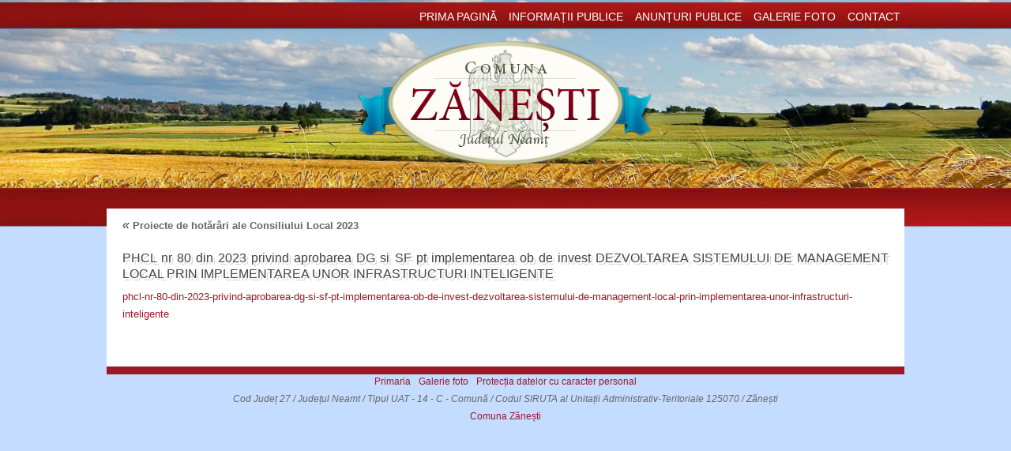

--- FILE ---
content_type: text/html; charset=UTF-8
request_url: https://www.comunazanesti.ro/proiecte-de-hotarari-ale-consiliului-local-2023/attachment/phcl-nr-80-din-2023-privind-aprobarea-dg-si-sf-pt-implementarea-ob-de-invest-dezvoltarea-sistemului-de-management-local-prin-implementarea-unor-infrastructuri-inteligente/
body_size: 13637
content:
<!DOCTYPE html>
<html dir="ltr" lang="ro-RO" prefix="og: https://ogp.me/ns#">
<head>
<meta http-equiv="Content-Type" content="text/html; charset=UTF-8" />
<link rel="profile" href="https://gmpg.org/xfn/11" />
<link rel="pingback" href="https://www.comunazanesti.ro/xmlrpc.php" />
<link rel="shortcut icon" href="https://www.comunazanesti.ro/wp-content/uploads/ZANESTI.png" /><link rel="apple-touch-icon" href="https://www.comunazanesti.ro/wp-content/uploads/ZANESTI.png" /><title>PHCL nr 80 din 2023 privind aprobarea DG si SF pt implementarea ob de invest DEZVOLTAREA SISTEMULUI DE MANAGEMENT LOCAL PRIN IMPLEMENTAREA UNOR INFRASTRUCTURI INTELIGENTE | Comuna Zănești</title>

		<!-- All in One SEO 4.9.3 - aioseo.com -->
	<meta name="robots" content="max-image-preview:large" />
	<meta name="author" content="Alin"/>
	<link rel="canonical" href="https://www.comunazanesti.ro/proiecte-de-hotarari-ale-consiliului-local-2023/attachment/phcl-nr-80-din-2023-privind-aprobarea-dg-si-sf-pt-implementarea-ob-de-invest-dezvoltarea-sistemului-de-management-local-prin-implementarea-unor-infrastructuri-inteligente/" />
	<meta name="generator" content="All in One SEO (AIOSEO) 4.9.3" />
		<meta property="og:locale" content="ro_RO" />
		<meta property="og:site_name" content="Comuna Zănești | Site-ul oficial al UAT Comuna Zănești, judetul Neamț. Include informaţii legate de serviciile către populaţie, ştiri şi informaţii din comuna." />
		<meta property="og:type" content="article" />
		<meta property="og:title" content="PHCL nr 80 din 2023 privind aprobarea DG si SF pt implementarea ob de invest DEZVOLTAREA SISTEMULUI DE MANAGEMENT LOCAL PRIN IMPLEMENTAREA UNOR INFRASTRUCTURI INTELIGENTE | Comuna Zănești" />
		<meta property="og:url" content="https://www.comunazanesti.ro/proiecte-de-hotarari-ale-consiliului-local-2023/attachment/phcl-nr-80-din-2023-privind-aprobarea-dg-si-sf-pt-implementarea-ob-de-invest-dezvoltarea-sistemului-de-management-local-prin-implementarea-unor-infrastructuri-inteligente/" />
		<meta property="article:published_time" content="2023-11-22T20:51:34+00:00" />
		<meta property="article:modified_time" content="2023-11-22T20:51:34+00:00" />
		<meta name="twitter:card" content="summary" />
		<meta name="twitter:title" content="PHCL nr 80 din 2023 privind aprobarea DG si SF pt implementarea ob de invest DEZVOLTAREA SISTEMULUI DE MANAGEMENT LOCAL PRIN IMPLEMENTAREA UNOR INFRASTRUCTURI INTELIGENTE | Comuna Zănești" />
		<script type="application/ld+json" class="aioseo-schema">
			{"@context":"https:\/\/schema.org","@graph":[{"@type":"BreadcrumbList","@id":"https:\/\/www.comunazanesti.ro\/proiecte-de-hotarari-ale-consiliului-local-2023\/attachment\/phcl-nr-80-din-2023-privind-aprobarea-dg-si-sf-pt-implementarea-ob-de-invest-dezvoltarea-sistemului-de-management-local-prin-implementarea-unor-infrastructuri-inteligente\/#breadcrumblist","itemListElement":[{"@type":"ListItem","@id":"https:\/\/www.comunazanesti.ro#listItem","position":1,"name":"Prima pagin\u0103","item":"https:\/\/www.comunazanesti.ro","nextItem":{"@type":"ListItem","@id":"https:\/\/www.comunazanesti.ro\/proiecte-de-hotarari-ale-consiliului-local-2023\/attachment\/phcl-nr-80-din-2023-privind-aprobarea-dg-si-sf-pt-implementarea-ob-de-invest-dezvoltarea-sistemului-de-management-local-prin-implementarea-unor-infrastructuri-inteligente\/#listItem","name":"PHCL nr 80 din 2023 privind aprobarea DG si SF pt implementarea ob de invest DEZVOLTAREA SISTEMULUI DE MANAGEMENT LOCAL PRIN IMPLEMENTAREA UNOR INFRASTRUCTURI INTELIGENTE"}},{"@type":"ListItem","@id":"https:\/\/www.comunazanesti.ro\/proiecte-de-hotarari-ale-consiliului-local-2023\/attachment\/phcl-nr-80-din-2023-privind-aprobarea-dg-si-sf-pt-implementarea-ob-de-invest-dezvoltarea-sistemului-de-management-local-prin-implementarea-unor-infrastructuri-inteligente\/#listItem","position":2,"name":"PHCL nr 80 din 2023 privind aprobarea DG si SF pt implementarea ob de invest DEZVOLTAREA SISTEMULUI DE MANAGEMENT LOCAL PRIN IMPLEMENTAREA UNOR INFRASTRUCTURI INTELIGENTE","previousItem":{"@type":"ListItem","@id":"https:\/\/www.comunazanesti.ro#listItem","name":"Prima pagin\u0103"}}]},{"@type":"ItemPage","@id":"https:\/\/www.comunazanesti.ro\/proiecte-de-hotarari-ale-consiliului-local-2023\/attachment\/phcl-nr-80-din-2023-privind-aprobarea-dg-si-sf-pt-implementarea-ob-de-invest-dezvoltarea-sistemului-de-management-local-prin-implementarea-unor-infrastructuri-inteligente\/#itempage","url":"https:\/\/www.comunazanesti.ro\/proiecte-de-hotarari-ale-consiliului-local-2023\/attachment\/phcl-nr-80-din-2023-privind-aprobarea-dg-si-sf-pt-implementarea-ob-de-invest-dezvoltarea-sistemului-de-management-local-prin-implementarea-unor-infrastructuri-inteligente\/","name":"PHCL nr 80 din 2023 privind aprobarea DG si SF pt implementarea ob de invest DEZVOLTAREA SISTEMULUI DE MANAGEMENT LOCAL PRIN IMPLEMENTAREA UNOR INFRASTRUCTURI INTELIGENTE | Comuna Z\u0103ne\u0219ti","inLanguage":"ro-RO","isPartOf":{"@id":"https:\/\/www.comunazanesti.ro\/#website"},"breadcrumb":{"@id":"https:\/\/www.comunazanesti.ro\/proiecte-de-hotarari-ale-consiliului-local-2023\/attachment\/phcl-nr-80-din-2023-privind-aprobarea-dg-si-sf-pt-implementarea-ob-de-invest-dezvoltarea-sistemului-de-management-local-prin-implementarea-unor-infrastructuri-inteligente\/#breadcrumblist"},"author":{"@id":"https:\/\/www.comunazanesti.ro\/author\/alin\/#author"},"creator":{"@id":"https:\/\/www.comunazanesti.ro\/author\/alin\/#author"},"datePublished":"2023-11-22T22:51:34+02:00","dateModified":"2023-11-22T22:51:34+02:00"},{"@type":"Organization","@id":"https:\/\/www.comunazanesti.ro\/#organization","name":"Comuna Z\u0103ne\u0219ti","description":"Site-ul oficial al UAT Comuna Z\u0103ne\u0219ti, judetul Neam\u021b. Include informa\u0163ii legate de serviciile c\u0103tre popula\u0163ie, \u015ftiri \u015fi informa\u0163ii din comuna.","url":"https:\/\/www.comunazanesti.ro\/"},{"@type":"Person","@id":"https:\/\/www.comunazanesti.ro\/author\/alin\/#author","url":"https:\/\/www.comunazanesti.ro\/author\/alin\/","name":"Alin","image":{"@type":"ImageObject","@id":"https:\/\/www.comunazanesti.ro\/proiecte-de-hotarari-ale-consiliului-local-2023\/attachment\/phcl-nr-80-din-2023-privind-aprobarea-dg-si-sf-pt-implementarea-ob-de-invest-dezvoltarea-sistemului-de-management-local-prin-implementarea-unor-infrastructuri-inteligente\/#authorImage","url":"https:\/\/secure.gravatar.com\/avatar\/9691a20e77131e533ca086e63db5c2be7f60a86f3af0395bd1e54cd6b6076f7d?s=96&d=mm&r=g","width":96,"height":96,"caption":"Alin"}},{"@type":"WebSite","@id":"https:\/\/www.comunazanesti.ro\/#website","url":"https:\/\/www.comunazanesti.ro\/","name":"Comuna Z\u0103ne\u0219ti","description":"Site-ul oficial al UAT Comuna Z\u0103ne\u0219ti, judetul Neam\u021b. Include informa\u0163ii legate de serviciile c\u0103tre popula\u0163ie, \u015ftiri \u015fi informa\u0163ii din comuna.","inLanguage":"ro-RO","publisher":{"@id":"https:\/\/www.comunazanesti.ro\/#organization"}}]}
		</script>
		<!-- All in One SEO -->

<link rel='dns-prefetch' href='//translate.google.com' />
<link rel="alternate" type="application/rss+xml" title="Comuna Zănești &raquo; Flux" href="https://www.comunazanesti.ro/feed/" />
<link rel="alternate" title="oEmbed (JSON)" type="application/json+oembed" href="https://www.comunazanesti.ro/wp-json/oembed/1.0/embed?url=https%3A%2F%2Fwww.comunazanesti.ro%2Fproiecte-de-hotarari-ale-consiliului-local-2023%2Fattachment%2Fphcl-nr-80-din-2023-privind-aprobarea-dg-si-sf-pt-implementarea-ob-de-invest-dezvoltarea-sistemului-de-management-local-prin-implementarea-unor-infrastructuri-inteligente%2F" />
<link rel="alternate" title="oEmbed (XML)" type="text/xml+oembed" href="https://www.comunazanesti.ro/wp-json/oembed/1.0/embed?url=https%3A%2F%2Fwww.comunazanesti.ro%2Fproiecte-de-hotarari-ale-consiliului-local-2023%2Fattachment%2Fphcl-nr-80-din-2023-privind-aprobarea-dg-si-sf-pt-implementarea-ob-de-invest-dezvoltarea-sistemului-de-management-local-prin-implementarea-unor-infrastructuri-inteligente%2F&#038;format=xml" />
<style id='wp-img-auto-sizes-contain-inline-css' type='text/css'>
img:is([sizes=auto i],[sizes^="auto," i]){contain-intrinsic-size:3000px 1500px}
/*# sourceURL=wp-img-auto-sizes-contain-inline-css */
</style>
<style id='wp-emoji-styles-inline-css' type='text/css'>

	img.wp-smiley, img.emoji {
		display: inline !important;
		border: none !important;
		box-shadow: none !important;
		height: 1em !important;
		width: 1em !important;
		margin: 0 0.07em !important;
		vertical-align: -0.1em !important;
		background: none !important;
		padding: 0 !important;
	}
/*# sourceURL=wp-emoji-styles-inline-css */
</style>
<style id='wp-block-library-inline-css' type='text/css'>
:root{--wp-block-synced-color:#7a00df;--wp-block-synced-color--rgb:122,0,223;--wp-bound-block-color:var(--wp-block-synced-color);--wp-editor-canvas-background:#ddd;--wp-admin-theme-color:#007cba;--wp-admin-theme-color--rgb:0,124,186;--wp-admin-theme-color-darker-10:#006ba1;--wp-admin-theme-color-darker-10--rgb:0,107,160.5;--wp-admin-theme-color-darker-20:#005a87;--wp-admin-theme-color-darker-20--rgb:0,90,135;--wp-admin-border-width-focus:2px}@media (min-resolution:192dpi){:root{--wp-admin-border-width-focus:1.5px}}.wp-element-button{cursor:pointer}:root .has-very-light-gray-background-color{background-color:#eee}:root .has-very-dark-gray-background-color{background-color:#313131}:root .has-very-light-gray-color{color:#eee}:root .has-very-dark-gray-color{color:#313131}:root .has-vivid-green-cyan-to-vivid-cyan-blue-gradient-background{background:linear-gradient(135deg,#00d084,#0693e3)}:root .has-purple-crush-gradient-background{background:linear-gradient(135deg,#34e2e4,#4721fb 50%,#ab1dfe)}:root .has-hazy-dawn-gradient-background{background:linear-gradient(135deg,#faaca8,#dad0ec)}:root .has-subdued-olive-gradient-background{background:linear-gradient(135deg,#fafae1,#67a671)}:root .has-atomic-cream-gradient-background{background:linear-gradient(135deg,#fdd79a,#004a59)}:root .has-nightshade-gradient-background{background:linear-gradient(135deg,#330968,#31cdcf)}:root .has-midnight-gradient-background{background:linear-gradient(135deg,#020381,#2874fc)}:root{--wp--preset--font-size--normal:16px;--wp--preset--font-size--huge:42px}.has-regular-font-size{font-size:1em}.has-larger-font-size{font-size:2.625em}.has-normal-font-size{font-size:var(--wp--preset--font-size--normal)}.has-huge-font-size{font-size:var(--wp--preset--font-size--huge)}.has-text-align-center{text-align:center}.has-text-align-left{text-align:left}.has-text-align-right{text-align:right}.has-fit-text{white-space:nowrap!important}#end-resizable-editor-section{display:none}.aligncenter{clear:both}.items-justified-left{justify-content:flex-start}.items-justified-center{justify-content:center}.items-justified-right{justify-content:flex-end}.items-justified-space-between{justify-content:space-between}.screen-reader-text{border:0;clip-path:inset(50%);height:1px;margin:-1px;overflow:hidden;padding:0;position:absolute;width:1px;word-wrap:normal!important}.screen-reader-text:focus{background-color:#ddd;clip-path:none;color:#444;display:block;font-size:1em;height:auto;left:5px;line-height:normal;padding:15px 23px 14px;text-decoration:none;top:5px;width:auto;z-index:100000}html :where(.has-border-color){border-style:solid}html :where([style*=border-top-color]){border-top-style:solid}html :where([style*=border-right-color]){border-right-style:solid}html :where([style*=border-bottom-color]){border-bottom-style:solid}html :where([style*=border-left-color]){border-left-style:solid}html :where([style*=border-width]){border-style:solid}html :where([style*=border-top-width]){border-top-style:solid}html :where([style*=border-right-width]){border-right-style:solid}html :where([style*=border-bottom-width]){border-bottom-style:solid}html :where([style*=border-left-width]){border-left-style:solid}html :where(img[class*=wp-image-]){height:auto;max-width:100%}:where(figure){margin:0 0 1em}html :where(.is-position-sticky){--wp-admin--admin-bar--position-offset:var(--wp-admin--admin-bar--height,0px)}@media screen and (max-width:600px){html :where(.is-position-sticky){--wp-admin--admin-bar--position-offset:0px}}

/*# sourceURL=wp-block-library-inline-css */
</style><style id='global-styles-inline-css' type='text/css'>
:root{--wp--preset--aspect-ratio--square: 1;--wp--preset--aspect-ratio--4-3: 4/3;--wp--preset--aspect-ratio--3-4: 3/4;--wp--preset--aspect-ratio--3-2: 3/2;--wp--preset--aspect-ratio--2-3: 2/3;--wp--preset--aspect-ratio--16-9: 16/9;--wp--preset--aspect-ratio--9-16: 9/16;--wp--preset--color--black: #000000;--wp--preset--color--cyan-bluish-gray: #abb8c3;--wp--preset--color--white: #ffffff;--wp--preset--color--pale-pink: #f78da7;--wp--preset--color--vivid-red: #cf2e2e;--wp--preset--color--luminous-vivid-orange: #ff6900;--wp--preset--color--luminous-vivid-amber: #fcb900;--wp--preset--color--light-green-cyan: #7bdcb5;--wp--preset--color--vivid-green-cyan: #00d084;--wp--preset--color--pale-cyan-blue: #8ed1fc;--wp--preset--color--vivid-cyan-blue: #0693e3;--wp--preset--color--vivid-purple: #9b51e0;--wp--preset--gradient--vivid-cyan-blue-to-vivid-purple: linear-gradient(135deg,rgb(6,147,227) 0%,rgb(155,81,224) 100%);--wp--preset--gradient--light-green-cyan-to-vivid-green-cyan: linear-gradient(135deg,rgb(122,220,180) 0%,rgb(0,208,130) 100%);--wp--preset--gradient--luminous-vivid-amber-to-luminous-vivid-orange: linear-gradient(135deg,rgb(252,185,0) 0%,rgb(255,105,0) 100%);--wp--preset--gradient--luminous-vivid-orange-to-vivid-red: linear-gradient(135deg,rgb(255,105,0) 0%,rgb(207,46,46) 100%);--wp--preset--gradient--very-light-gray-to-cyan-bluish-gray: linear-gradient(135deg,rgb(238,238,238) 0%,rgb(169,184,195) 100%);--wp--preset--gradient--cool-to-warm-spectrum: linear-gradient(135deg,rgb(74,234,220) 0%,rgb(151,120,209) 20%,rgb(207,42,186) 40%,rgb(238,44,130) 60%,rgb(251,105,98) 80%,rgb(254,248,76) 100%);--wp--preset--gradient--blush-light-purple: linear-gradient(135deg,rgb(255,206,236) 0%,rgb(152,150,240) 100%);--wp--preset--gradient--blush-bordeaux: linear-gradient(135deg,rgb(254,205,165) 0%,rgb(254,45,45) 50%,rgb(107,0,62) 100%);--wp--preset--gradient--luminous-dusk: linear-gradient(135deg,rgb(255,203,112) 0%,rgb(199,81,192) 50%,rgb(65,88,208) 100%);--wp--preset--gradient--pale-ocean: linear-gradient(135deg,rgb(255,245,203) 0%,rgb(182,227,212) 50%,rgb(51,167,181) 100%);--wp--preset--gradient--electric-grass: linear-gradient(135deg,rgb(202,248,128) 0%,rgb(113,206,126) 100%);--wp--preset--gradient--midnight: linear-gradient(135deg,rgb(2,3,129) 0%,rgb(40,116,252) 100%);--wp--preset--font-size--small: 13px;--wp--preset--font-size--medium: 20px;--wp--preset--font-size--large: 36px;--wp--preset--font-size--x-large: 42px;--wp--preset--spacing--20: 0.44rem;--wp--preset--spacing--30: 0.67rem;--wp--preset--spacing--40: 1rem;--wp--preset--spacing--50: 1.5rem;--wp--preset--spacing--60: 2.25rem;--wp--preset--spacing--70: 3.38rem;--wp--preset--spacing--80: 5.06rem;--wp--preset--shadow--natural: 6px 6px 9px rgba(0, 0, 0, 0.2);--wp--preset--shadow--deep: 12px 12px 50px rgba(0, 0, 0, 0.4);--wp--preset--shadow--sharp: 6px 6px 0px rgba(0, 0, 0, 0.2);--wp--preset--shadow--outlined: 6px 6px 0px -3px rgb(255, 255, 255), 6px 6px rgb(0, 0, 0);--wp--preset--shadow--crisp: 6px 6px 0px rgb(0, 0, 0);}:where(.is-layout-flex){gap: 0.5em;}:where(.is-layout-grid){gap: 0.5em;}body .is-layout-flex{display: flex;}.is-layout-flex{flex-wrap: wrap;align-items: center;}.is-layout-flex > :is(*, div){margin: 0;}body .is-layout-grid{display: grid;}.is-layout-grid > :is(*, div){margin: 0;}:where(.wp-block-columns.is-layout-flex){gap: 2em;}:where(.wp-block-columns.is-layout-grid){gap: 2em;}:where(.wp-block-post-template.is-layout-flex){gap: 1.25em;}:where(.wp-block-post-template.is-layout-grid){gap: 1.25em;}.has-black-color{color: var(--wp--preset--color--black) !important;}.has-cyan-bluish-gray-color{color: var(--wp--preset--color--cyan-bluish-gray) !important;}.has-white-color{color: var(--wp--preset--color--white) !important;}.has-pale-pink-color{color: var(--wp--preset--color--pale-pink) !important;}.has-vivid-red-color{color: var(--wp--preset--color--vivid-red) !important;}.has-luminous-vivid-orange-color{color: var(--wp--preset--color--luminous-vivid-orange) !important;}.has-luminous-vivid-amber-color{color: var(--wp--preset--color--luminous-vivid-amber) !important;}.has-light-green-cyan-color{color: var(--wp--preset--color--light-green-cyan) !important;}.has-vivid-green-cyan-color{color: var(--wp--preset--color--vivid-green-cyan) !important;}.has-pale-cyan-blue-color{color: var(--wp--preset--color--pale-cyan-blue) !important;}.has-vivid-cyan-blue-color{color: var(--wp--preset--color--vivid-cyan-blue) !important;}.has-vivid-purple-color{color: var(--wp--preset--color--vivid-purple) !important;}.has-black-background-color{background-color: var(--wp--preset--color--black) !important;}.has-cyan-bluish-gray-background-color{background-color: var(--wp--preset--color--cyan-bluish-gray) !important;}.has-white-background-color{background-color: var(--wp--preset--color--white) !important;}.has-pale-pink-background-color{background-color: var(--wp--preset--color--pale-pink) !important;}.has-vivid-red-background-color{background-color: var(--wp--preset--color--vivid-red) !important;}.has-luminous-vivid-orange-background-color{background-color: var(--wp--preset--color--luminous-vivid-orange) !important;}.has-luminous-vivid-amber-background-color{background-color: var(--wp--preset--color--luminous-vivid-amber) !important;}.has-light-green-cyan-background-color{background-color: var(--wp--preset--color--light-green-cyan) !important;}.has-vivid-green-cyan-background-color{background-color: var(--wp--preset--color--vivid-green-cyan) !important;}.has-pale-cyan-blue-background-color{background-color: var(--wp--preset--color--pale-cyan-blue) !important;}.has-vivid-cyan-blue-background-color{background-color: var(--wp--preset--color--vivid-cyan-blue) !important;}.has-vivid-purple-background-color{background-color: var(--wp--preset--color--vivid-purple) !important;}.has-black-border-color{border-color: var(--wp--preset--color--black) !important;}.has-cyan-bluish-gray-border-color{border-color: var(--wp--preset--color--cyan-bluish-gray) !important;}.has-white-border-color{border-color: var(--wp--preset--color--white) !important;}.has-pale-pink-border-color{border-color: var(--wp--preset--color--pale-pink) !important;}.has-vivid-red-border-color{border-color: var(--wp--preset--color--vivid-red) !important;}.has-luminous-vivid-orange-border-color{border-color: var(--wp--preset--color--luminous-vivid-orange) !important;}.has-luminous-vivid-amber-border-color{border-color: var(--wp--preset--color--luminous-vivid-amber) !important;}.has-light-green-cyan-border-color{border-color: var(--wp--preset--color--light-green-cyan) !important;}.has-vivid-green-cyan-border-color{border-color: var(--wp--preset--color--vivid-green-cyan) !important;}.has-pale-cyan-blue-border-color{border-color: var(--wp--preset--color--pale-cyan-blue) !important;}.has-vivid-cyan-blue-border-color{border-color: var(--wp--preset--color--vivid-cyan-blue) !important;}.has-vivid-purple-border-color{border-color: var(--wp--preset--color--vivid-purple) !important;}.has-vivid-cyan-blue-to-vivid-purple-gradient-background{background: var(--wp--preset--gradient--vivid-cyan-blue-to-vivid-purple) !important;}.has-light-green-cyan-to-vivid-green-cyan-gradient-background{background: var(--wp--preset--gradient--light-green-cyan-to-vivid-green-cyan) !important;}.has-luminous-vivid-amber-to-luminous-vivid-orange-gradient-background{background: var(--wp--preset--gradient--luminous-vivid-amber-to-luminous-vivid-orange) !important;}.has-luminous-vivid-orange-to-vivid-red-gradient-background{background: var(--wp--preset--gradient--luminous-vivid-orange-to-vivid-red) !important;}.has-very-light-gray-to-cyan-bluish-gray-gradient-background{background: var(--wp--preset--gradient--very-light-gray-to-cyan-bluish-gray) !important;}.has-cool-to-warm-spectrum-gradient-background{background: var(--wp--preset--gradient--cool-to-warm-spectrum) !important;}.has-blush-light-purple-gradient-background{background: var(--wp--preset--gradient--blush-light-purple) !important;}.has-blush-bordeaux-gradient-background{background: var(--wp--preset--gradient--blush-bordeaux) !important;}.has-luminous-dusk-gradient-background{background: var(--wp--preset--gradient--luminous-dusk) !important;}.has-pale-ocean-gradient-background{background: var(--wp--preset--gradient--pale-ocean) !important;}.has-electric-grass-gradient-background{background: var(--wp--preset--gradient--electric-grass) !important;}.has-midnight-gradient-background{background: var(--wp--preset--gradient--midnight) !important;}.has-small-font-size{font-size: var(--wp--preset--font-size--small) !important;}.has-medium-font-size{font-size: var(--wp--preset--font-size--medium) !important;}.has-large-font-size{font-size: var(--wp--preset--font-size--large) !important;}.has-x-large-font-size{font-size: var(--wp--preset--font-size--x-large) !important;}
/*# sourceURL=global-styles-inline-css */
</style>

<style id='classic-theme-styles-inline-css' type='text/css'>
/*! This file is auto-generated */
.wp-block-button__link{color:#fff;background-color:#32373c;border-radius:9999px;box-shadow:none;text-decoration:none;padding:calc(.667em + 2px) calc(1.333em + 2px);font-size:1.125em}.wp-block-file__button{background:#32373c;color:#fff;text-decoration:none}
/*# sourceURL=/wp-includes/css/classic-themes.min.css */
</style>
<link rel='stylesheet' id='EG-Attachments-css' href='https://www.comunazanesti.ro/wp-content/plugins/eg-attachments/css/eg-attachments.css?ver=2.1.3' type='text/css' media='all' />
<link rel='stylesheet' id='foobox-free-min-css' href='https://www.comunazanesti.ro/wp-content/plugins/foobox-image-lightbox/free/css/foobox.free.min.css?ver=2.7.35' type='text/css' media='all' />
<link rel='stylesheet' id='google-language-translator-css' href='https://www.comunazanesti.ro/wp-content/plugins/google-language-translator/css/style.css?ver=6.0.20' type='text/css' media='' />
<link rel='stylesheet' id='page-list-style-css' href='https://www.comunazanesti.ro/wp-content/plugins/page-list/css/page-list.css?ver=5.9' type='text/css' media='all' />
<link rel='stylesheet' id='mantras-css' href='https://www.comunazanesti.ro/wp-content/themes/mantra/style.css?ver=2.6.0' type='text/css' media='all' />
<script type="text/javascript" src="https://www.comunazanesti.ro/wp-includes/js/jquery/jquery.min.js?ver=3.7.1" id="jquery-core-js"></script>
<script type="text/javascript" src="https://www.comunazanesti.ro/wp-includes/js/jquery/jquery-migrate.min.js?ver=3.4.1" id="jquery-migrate-js"></script>
<script type="text/javascript" src="https://www.comunazanesti.ro/wp-content/themes/mantra/js/frontend.js?ver=2.6.0" id="cryout-frontend-js"></script>
<script type="text/javascript" id="foobox-free-min-js-before">
/* <![CDATA[ */
/* Run FooBox FREE (v2.7.35) */
var FOOBOX = window.FOOBOX = {
	ready: true,
	disableOthers: false,
	o: {wordpress: { enabled: true }, fitToScreen:true, countMessage:'image %index of %total', captions: { dataTitle: ["captionTitle","title"], dataDesc: ["captionDesc","description"] }, rel: '', excludes:'.fbx-link,.nofoobox,.nolightbox,a[href*="pinterest.com/pin/create/button/"]', affiliate : { enabled: false }, error: "Imaginea nu a putut fi deschisa."},
	selectors: [
		".gallery", ".wp-block-gallery", ".wp-caption", ".wp-block-image", "a:has(img[class*=wp-image-])", ".foobox"
	],
	pre: function( $ ){
		// Custom JavaScript (Pre)
		
	},
	post: function( $ ){
		// Custom JavaScript (Post)
		
		// Custom Captions Code
		
	},
	custom: function( $ ){
		// Custom Extra JS
		
	}
};
//# sourceURL=foobox-free-min-js-before
/* ]]> */
</script>
<script type="text/javascript" src="https://www.comunazanesti.ro/wp-content/plugins/foobox-image-lightbox/free/js/foobox.free.min.js?ver=2.7.35" id="foobox-free-min-js"></script>
<link rel="https://api.w.org/" href="https://www.comunazanesti.ro/wp-json/" /><link rel="alternate" title="JSON" type="application/json" href="https://www.comunazanesti.ro/wp-json/wp/v2/media/15103" /><link rel="EditURI" type="application/rsd+xml" title="RSD" href="https://www.comunazanesti.ro/xmlrpc.php?rsd" />
<meta name="generator" content="WordPress 6.9" />
<link rel='shortlink' href='https://www.comunazanesti.ro/?p=15103' />
<style>#google_language_translator a{display:none!important;}div.skiptranslate.goog-te-gadget{display:inline!important;}.goog-te-gadget{color:transparent!important;}.goog-te-gadget{font-size:0px!important;}.goog-branding{display:none;}.goog-tooltip{display: none!important;}.goog-tooltip:hover{display: none!important;}.goog-text-highlight{background-color:transparent!important;border:none!important;box-shadow:none!important;}#google_language_translator{display:none;}#flags{display:none;}div.skiptranslate{display:none!important;}body{top:0px!important;}#goog-gt-{display:none!important;}font font{background-color:transparent!important;box-shadow:none!important;position:initial!important;}</style><script type="text/javascript">
(function(url){
	if(/(?:Chrome\/26\.0\.1410\.63 Safari\/537\.31|WordfenceTestMonBot)/.test(navigator.userAgent)){ return; }
	var addEvent = function(evt, handler) {
		if (window.addEventListener) {
			document.addEventListener(evt, handler, false);
		} else if (window.attachEvent) {
			document.attachEvent('on' + evt, handler);
		}
	};
	var removeEvent = function(evt, handler) {
		if (window.removeEventListener) {
			document.removeEventListener(evt, handler, false);
		} else if (window.detachEvent) {
			document.detachEvent('on' + evt, handler);
		}
	};
	var evts = 'contextmenu dblclick drag dragend dragenter dragleave dragover dragstart drop keydown keypress keyup mousedown mousemove mouseout mouseover mouseup mousewheel scroll'.split(' ');
	var logHuman = function() {
		if (window.wfLogHumanRan) { return; }
		window.wfLogHumanRan = true;
		var wfscr = document.createElement('script');
		wfscr.type = 'text/javascript';
		wfscr.async = true;
		wfscr.src = url + '&r=' + Math.random();
		(document.getElementsByTagName('head')[0]||document.getElementsByTagName('body')[0]).appendChild(wfscr);
		for (var i = 0; i < evts.length; i++) {
			removeEvent(evts[i], logHuman);
		}
	};
	for (var i = 0; i < evts.length; i++) {
		addEvent(evts[i], logHuman);
	}
})('//www.comunazanesti.ro/?wordfence_lh=1&hid=A109E244E89AB24A2EAD0F2CCFCBC8BC');
</script> <style type="text/css"> #wrapper, #access, #colophon, #branding, #main { width:1010px ;} #content { width:540px;float:right;margin:0px 235px 0 -960px;display:block;} #primary {width:200px;float:left;padding-left:0px;border:none;border-right:1px dashed #EEE;padding-right:20px;} #secondary {width:200px;float:right;} #primary .widget-title { -moz-border-radius:0 10px 0 0; -webkit-border-radius:0 10px 0 0;border-radius:0 10px 0 0 ; text-align:right;padding-right:15px;width:100%;margin-left:-15px;} #primary ul.xoxo {padding:0 0 0 10px ;} #content, #content p, #content ul, #content ol, #content input, #content select, #content textarea{ font-size:13px; text-align:Justify ; } #bg_image { display:block;margin:0 auto;} #main, #access ul li.current_page_item, #access ul li.current-menu-item ,#access ul ul li { background-color:} #access ul li { background-color:} #primary { background-color:#ffffff} #secondary { background-color:#ffffff} body, .widget-title {font-family:Helvetica, sans-serif ; } #content h1.entry-title a, #content h2.entry-title a, #content h1.entry-title , #content h2.entry-title {font-family:Helvetica, sans-serif ; } .widget-area * {font-family:Helvetica, sans-serif ; } .entry-content h1, .entry-content h2, .entry-content h3, .entry-content h4, .entry-content h5, .entry-content h6 {font-family:Helvetica, sans-serif ; } .entry-meta { background:#FFF;border:none;-webkit-box-shadow:none;-moz-box-shadow:none;box-shadow:none;} article.post, article.page { padding-bottom:10px;border-bottom:3px solid #EEE} #respond .form-allowed-tags { display:none;} .nocomments, .nocomments2 {display:none;} .comments-link span { display:none;} #content h1.entry-title, #content h2.entry-title { font-size:16px ;} #header-container > div { margin-top:15px;} #header-container > div { margin-left:0px;} body { background-color:#c4dcff !important ;} #header { background-color: ;} #footer { background-color:#9c1728 ;} #footer2 { background-color:#c4dcff ;} #site-title span a { color:#c4dcff ;} #site-description { color:#999999 ;} #content, #content p, #content ul, #content ol { color:#333333 ;} .widget-area a:link, .widget-area a:visited, a:link, a:visited ,#searchform #s:hover , #container #s:hover, #access a:hover, #wp-calendar tbody td a , #site-info a ,#site-copyright a, #access li:hover > a, #access ul ul :hover > a { color:#9c1728;} a:hover, .entry-meta a:hover, .entry-utility a:hover , .widget-area a:hover { color:#112749 ;} #content .entry-title a, #content .entry-title, #content h1, #content h2, #content h3, #content h4, #content h5, #content h6{ color:#444444 ;} #content .entry-title a:hover { color:#000000 ;} .widget-title,#footer-widget-area .widget-title { background-color:#FAFAFA ;} .widget-title { color:#444444 ;} #footer-widget-area .widget-title { color:#6094de ; ;} #footer-widget-area a { color:#FFFFFF ;} #footer-widget-area a:hover { color:#FFFFFF ;} #access ul { display: table; margin: 0 auto; } .widget-area ul ul li{ background-image:url(https://www.comunazanesti.ro/wp-content/themes/mantra/images/bullets/bullet_dark.png);background-position: 0px 8px ;} h1.page-title { display:none;} .entry-meta .bl_sep {display:none;} .entry-meta time.onDate {display:none;} .entry-meta .comments-link,.entry-meta2 .comments-link{display:none;} .entry-meta .author {display:none;} .entry-meta span.bl_categ, .entry-meta2 span.bl_categ {display:none;} .entry-utility span.bl_posted, .entry-meta2 span.bl_tagg,.entry-meta3 span.bl_tagg {display:none;} .entry-utility span.bl_bookmark {display:none;} #content p, .entry-content ul, .entry-summary ul , .entry-content ol, .entry-summary ol { margin-bottom:1.5em;} .entry-meta .entry-time {display:none;} #content .entry-meta, #content .entry-header div.entry-meta2 > * {display:none;} #branding { height:220px ;} </style> 
<meta name="viewport" content="width=device-width, user-scalable=yes, initial-scale=1.0, minimum-scale=1.0, maximum-scale=3.0"><style>/* Mantra Custom CSS */ #header-container > div { text-align: center; } .topmenu a { color: #ffffff; text-transform: uppercase; padding-left:5px; font-size: 115%; } .topmenu a:hover {color:#c4dcff;} #primary .widget-title, #secondary .widget-title { color: #ffffff; font-size:14px; padding:4px 0; padding-left:10px; text-align:center; margin-bottom:10px; background-color:#9c1728; margin-left:10px; margin-right:10px; width:80%; -moz-border-radius:10px 10px 10px 10px; -webkit-border-radius:10px 10px 10px 10px; border-radius:10px 10px 10px 10px; -moz-text-shadow: 2px 2px 0px #000; -webkit-text-shadow: 2px 2px 0px #000; text-shadow: 2px 2px 0px #000; #header-container > div { text-align: center; }</style>
<script>#c4dcff
#6094de</script>
<!--[if lte IE 8]>
<style type="text/css" media="screen">
 #access ul  li,
.edit-link a ,
 #footer-widget-area .widget-title, .entry-meta,.entry-meta .comments-link,
.short-button-light, .short-button-dark ,.short-button-color ,blockquote  {
     position:relative;
     behavior: url(https://www.comunazanesti.ro/wp-content/themes/mantra/js/PIE/PIE.php);
   }

#access ul ul {
-pie-box-shadow:0px 5px 5px #999;
}
   
#access  ul  li.current_page_item,  #access ul li.current-menu-item ,
#access ul  li ,#access ul ul ,#access ul ul li, .commentlist li.comment	,.commentlist .avatar,
 .nivo-caption, .theme-default .nivoSlider {
     behavior: url(https://www.comunazanesti.ro/wp-content/themes/mantra/js/PIE/PIE.php);
   }
</style>
<![endif]-->
<style type="text/css" id="custom-background-css">
body.custom-background { background-color: #c3c3c3; background-image: url("https://www.comunazanesti.ro/wp-content/uploads/bkg_v2.jpg"); background-position: center top; background-size: auto; background-repeat: no-repeat; background-attachment: scroll; }
</style>
	<!--[if lt IE 9]>
<script>
document.createElement('header');
document.createElement('nav');
document.createElement('section');
document.createElement('article');
document.createElement('aside');
document.createElement('footer');
document.createElement('hgroup');
</script>
<![endif]-->
<script type="text/javascript">
function makeDoubleDelegate(function1, function2) {
// concatenate functions
    return function() { if (function1) function1(); if (function2) function2(); }
}

function mantra_onload() {


     // Add responsive videos
     if (jQuery(window).width() < 800) jQuery(".entry-content").fitVids();
     // Check if sidebars have user colors and if so equalize their heights
     equalizeHeights();}; // mantra_onload


jQuery(document).ready(function(){
     // Add custom borders to images
     jQuery("img.alignnone, img.alignleft, img.aligncenter,  img.alignright").addClass("imageFour");

	// Add select navigation to small screens
     jQuery("#access > .menu > ul").tinyNav({
          	header: ' = Menu = '
			});
});

// make sure not to lose previous onload events
window.onload = makeDoubleDelegate(window.onload, mantra_onload );
</script>
<link rel='stylesheet' id='mantra-mobile-css' href='https://www.comunazanesti.ro/wp-content/themes/mantra/style-mobile.css?ver=2.6.0' type='text/css' media='all' />
</head>
<body data-rsssl=1 class="attachment wp-singular attachment-template-default single single-attachment postid-15103 attachmentid-15103 attachment-pdf custom-background wp-theme-mantra">

<div id="toTop"> </div>
<div id="wrapper" class="hfeed">

<nav class="topmenu"><ul id="menu-meniu-principal" class="menu"><li id="menu-item-95" class="menu-item menu-item-type-custom menu-item-object-custom menu-item-home menu-item-95"><a href="https://www.comunazanesti.ro">Prima pagină</a></li>
<li id="menu-item-5005" class="menu-item menu-item-type-post_type menu-item-object-page menu-item-5005"><a href="https://www.comunazanesti.ro/informatii-publice/">Informații publice</a></li>
<li id="menu-item-4883" class="menu-item menu-item-type-post_type menu-item-object-page menu-item-4883"><a href="https://www.comunazanesti.ro/informatii-publice/anunturi-publice/">Anunțuri publice</a></li>
<li id="menu-item-161" class="menu-item menu-item-type-post_type menu-item-object-page menu-item-161"><a href="https://www.comunazanesti.ro/galerie-foto/">Galerie foto</a></li>
<li id="menu-item-160" class="menu-item menu-item-type-post_type menu-item-object-page menu-item-160"><a href="https://www.comunazanesti.ro/contact/">Contact</a></li>
</ul></nav>
<header id="header">

		<div id="masthead">

			<div id="branding" role="banner" >

				
	<div id="header-container">


<div><a id="logo" href="https://www.comunazanesti.ro/" ><img title="" alt="" src="https://www.comunazanesti.ro/wp-content/uploads/ZANESTI.png" /></a></div></div>				<div style="clear:both;"></div>

			</div><!-- #branding -->

			<nav id="access" class="jssafe" role="navigation">

				<div class="skip-link screen-reader-text"><a href="#content" title="Skip to content">Skip to content</a></div>

			</nav><!-- #access -->

		</div><!-- #masthead -->

	<div style="clear:both;"> </div>

</header><!-- #header -->
<div id="main">
	<div  id="forbottom" >
		
		<div style="clear:both;"> </div>
		
									
		<section id="container" class="single-attachment">
			<div id="content" role="main">


									<p class="page-title"><a href="https://www.comunazanesti.ro/proiecte-de-hotarari-ale-consiliului-local-2023/" title="Return to Proiecte de hotărâri ale Consiliului Local 2023" rel="gallery"><span class="meta-nav">&laquo;</span> Proiecte de hotărâri ale Consiliului Local 2023</a></p>
				
				<div id="post-15103" class="post-15103 attachment type-attachment status-inherit hentry">
					<h2 class="entry-title">PHCL nr 80 din 2023 privind aprobarea DG si SF pt implementarea ob de invest DEZVOLTAREA SISTEMULUI DE MANAGEMENT LOCAL PRIN IMPLEMENTAREA UNOR INFRASTRUCTURI INTELIGENTE</h2>

					<div class="entry-meta">
						<span class="meta-prep meta-prep-author">By</span> <span class="author vcard"><a class="url fn n" href="https://www.comunazanesti.ro/author/alin/" title="View all posts by Alin">Alin</a></span>						<span class="meta-sep">|</span>
						<span class="meta-prep meta-prep-entry-date">Published</span> <span class="entry-date"><abbr class="published" title="22:51">22/11/2023</abbr></span>											</div><!-- .entry-meta -->

					<div class="entry-content">
						<div class="entry-attachment">
						<a href="https://www.comunazanesti.ro/wp-content/uploads/PHCL-nr-80-din-2023-privind-aprobarea-DG-si-SF-pt-implementarea-ob-de-invest-DEZVOLTAREA-SISTEMULUI-DE-MANAGEMENT-LOCAL-PRIN-IMPLEMENTAREA-UNOR-INFRASTRUCTURI-INTELIGENTE.pdf" title="PHCL nr 80 din 2023 privind aprobarea DG si SF pt implementarea ob de invest DEZVOLTAREA SISTEMULUI DE MANAGEMENT LOCAL PRIN IMPLEMENTAREA UNOR INFRASTRUCTURI INTELIGENTE" rel="attachment">phcl-nr-80-din-2023-privind-aprobarea-dg-si-sf-pt-implementarea-ob-de-invest-dezvoltarea-sistemului-de-management-local-prin-implementarea-unor-infrastructuri-inteligente</a>
						</div><!-- .entry-attachment -->
						<div class="entry-caption"></div>


					</div><!-- .entry-content -->

					<div class="entry-utility">
						<span class="bl_bookmark">Bookmark the  <a href="https://www.comunazanesti.ro/proiecte-de-hotarari-ale-consiliului-local-2023/attachment/phcl-nr-80-din-2023-privind-aprobarea-dg-si-sf-pt-implementarea-ob-de-invest-dezvoltarea-sistemului-de-management-local-prin-implementarea-unor-infrastructuri-inteligente/" title="Permalink to PHCL nr 80 din 2023 privind aprobarea DG si SF pt implementarea ob de invest DEZVOLTAREA SISTEMULUI DE MANAGEMENT LOCAL PRIN IMPLEMENTAREA UNOR INFRASTRUCTURI INTELIGENTE" rel="bookmark">permalink</a>. </span>											</div><!-- .entry-utility -->
				</div><!-- #post-## -->



			</div><!-- #content -->
		</section><!-- #container -->

	<div style="clear:both;"></div>

	</div> <!-- #forbottom -->
	</div><!-- #main -->


	<footer id="footer" role="contentinfo">
		<div id="colophon">
		
			
			
		</div><!-- #colophon -->

		<div id="footer2">
		
			<nav class="footermenu"><ul id="menu-footer" class="menu"><li id="menu-item-2641" class="menu-item menu-item-type-post_type menu-item-object-page menu-item-2641"><a href="https://www.comunazanesti.ro/primaria/">Primaria</a></li>
<li id="menu-item-2640" class="menu-item menu-item-type-post_type menu-item-object-page menu-item-2640"><a href="https://www.comunazanesti.ro/galerie-foto/">Galerie foto</a></li>
<li id="menu-item-4329" class="menu-item menu-item-type-post_type menu-item-object-page menu-item-4329"><a href="https://www.comunazanesti.ro/protectia-datelor-cu-caracter-personal/">Protecția datelor cu caracter personal</a></li>
</ul></nav><div id="site-copyright">Cod Județ 27 / Județul Neamt / Tipul UAT - 14 - C - Comună / Codul SIRUTA al Unitații Administrativ-Teritoriale 125070 / Zănești</div>	<div style="text-align:center;clear:both;padding-top:4px;" >
		<a href="https://www.comunazanesti.ro/" title="Comuna Zănești" rel="home">
			Comuna Zănești</a>
	</div><!-- #site-info -->
			
		</div><!-- #footer2 -->

	</footer><!-- #footer -->

</div><!-- #wrapper -->

<script type="speculationrules">
{"prefetch":[{"source":"document","where":{"and":[{"href_matches":"/*"},{"not":{"href_matches":["/wp-*.php","/wp-admin/*","/wp-content/uploads/*","/wp-content/*","/wp-content/plugins/*","/wp-content/themes/mantra/*","/*\\?(.+)"]}},{"not":{"selector_matches":"a[rel~=\"nofollow\"]"}},{"not":{"selector_matches":".no-prefetch, .no-prefetch a"}}]},"eagerness":"conservative"}]}
</script>
<div id="flags" style="display:none" class="size24"><ul id="sortable" class="ui-sortable"><li id="English"><a href="#" title="English" class="nturl notranslate en flag English"></a></li><li id="French"><a href="#" title="French" class="nturl notranslate fr flag French"></a></li><li id="German"><a href="#" title="German" class="nturl notranslate de flag German"></a></li><li id="Italian"><a href="#" title="Italian" class="nturl notranslate it flag Italian"></a></li></ul></div><div id='glt-footer'><div id="google_language_translator" class="default-language-ro"></div></div><script>function GoogleLanguageTranslatorInit() { new google.translate.TranslateElement({pageLanguage: 'ro', includedLanguages:'en,fr,de,it', autoDisplay: false}, 'google_language_translator');}</script><script type="text/javascript" src="https://www.comunazanesti.ro/wp-content/plugins/google-language-translator/js/scripts.js?ver=6.0.20" id="scripts-js"></script>
<script type="text/javascript" src="//translate.google.com/translate_a/element.js?cb=GoogleLanguageTranslatorInit" id="scripts-google-js"></script>
<script id="wp-emoji-settings" type="application/json">
{"baseUrl":"https://s.w.org/images/core/emoji/17.0.2/72x72/","ext":".png","svgUrl":"https://s.w.org/images/core/emoji/17.0.2/svg/","svgExt":".svg","source":{"concatemoji":"https://www.comunazanesti.ro/wp-includes/js/wp-emoji-release.min.js?ver=6.9"}}
</script>
<script type="module">
/* <![CDATA[ */
/*! This file is auto-generated */
const a=JSON.parse(document.getElementById("wp-emoji-settings").textContent),o=(window._wpemojiSettings=a,"wpEmojiSettingsSupports"),s=["flag","emoji"];function i(e){try{var t={supportTests:e,timestamp:(new Date).valueOf()};sessionStorage.setItem(o,JSON.stringify(t))}catch(e){}}function c(e,t,n){e.clearRect(0,0,e.canvas.width,e.canvas.height),e.fillText(t,0,0);t=new Uint32Array(e.getImageData(0,0,e.canvas.width,e.canvas.height).data);e.clearRect(0,0,e.canvas.width,e.canvas.height),e.fillText(n,0,0);const a=new Uint32Array(e.getImageData(0,0,e.canvas.width,e.canvas.height).data);return t.every((e,t)=>e===a[t])}function p(e,t){e.clearRect(0,0,e.canvas.width,e.canvas.height),e.fillText(t,0,0);var n=e.getImageData(16,16,1,1);for(let e=0;e<n.data.length;e++)if(0!==n.data[e])return!1;return!0}function u(e,t,n,a){switch(t){case"flag":return n(e,"\ud83c\udff3\ufe0f\u200d\u26a7\ufe0f","\ud83c\udff3\ufe0f\u200b\u26a7\ufe0f")?!1:!n(e,"\ud83c\udde8\ud83c\uddf6","\ud83c\udde8\u200b\ud83c\uddf6")&&!n(e,"\ud83c\udff4\udb40\udc67\udb40\udc62\udb40\udc65\udb40\udc6e\udb40\udc67\udb40\udc7f","\ud83c\udff4\u200b\udb40\udc67\u200b\udb40\udc62\u200b\udb40\udc65\u200b\udb40\udc6e\u200b\udb40\udc67\u200b\udb40\udc7f");case"emoji":return!a(e,"\ud83e\u1fac8")}return!1}function f(e,t,n,a){let r;const o=(r="undefined"!=typeof WorkerGlobalScope&&self instanceof WorkerGlobalScope?new OffscreenCanvas(300,150):document.createElement("canvas")).getContext("2d",{willReadFrequently:!0}),s=(o.textBaseline="top",o.font="600 32px Arial",{});return e.forEach(e=>{s[e]=t(o,e,n,a)}),s}function r(e){var t=document.createElement("script");t.src=e,t.defer=!0,document.head.appendChild(t)}a.supports={everything:!0,everythingExceptFlag:!0},new Promise(t=>{let n=function(){try{var e=JSON.parse(sessionStorage.getItem(o));if("object"==typeof e&&"number"==typeof e.timestamp&&(new Date).valueOf()<e.timestamp+604800&&"object"==typeof e.supportTests)return e.supportTests}catch(e){}return null}();if(!n){if("undefined"!=typeof Worker&&"undefined"!=typeof OffscreenCanvas&&"undefined"!=typeof URL&&URL.createObjectURL&&"undefined"!=typeof Blob)try{var e="postMessage("+f.toString()+"("+[JSON.stringify(s),u.toString(),c.toString(),p.toString()].join(",")+"));",a=new Blob([e],{type:"text/javascript"});const r=new Worker(URL.createObjectURL(a),{name:"wpTestEmojiSupports"});return void(r.onmessage=e=>{i(n=e.data),r.terminate(),t(n)})}catch(e){}i(n=f(s,u,c,p))}t(n)}).then(e=>{for(const n in e)a.supports[n]=e[n],a.supports.everything=a.supports.everything&&a.supports[n],"flag"!==n&&(a.supports.everythingExceptFlag=a.supports.everythingExceptFlag&&a.supports[n]);var t;a.supports.everythingExceptFlag=a.supports.everythingExceptFlag&&!a.supports.flag,a.supports.everything||((t=a.source||{}).concatemoji?r(t.concatemoji):t.wpemoji&&t.twemoji&&(r(t.twemoji),r(t.wpemoji)))});
//# sourceURL=https://www.comunazanesti.ro/wp-includes/js/wp-emoji-loader.min.js
/* ]]> */
</script>

</body>
</html>

--- FILE ---
content_type: text/css
request_url: https://www.comunazanesti.ro/wp-content/plugins/eg-attachments/css/eg-attachments.css?ver=2.1.3
body_size: 29
content:
.attachments {	width: 100%;	margin: 0.5em auto auto auto;}
.attachments-large,dl.attachments-medium,dl.attachments-small { border-bottom-style: solid ; 
border-bottom-color: grey; 
border-bottom-width: 1px;}
.attachments:after {	content:".";	display:flex;	height:0;	clear:both;	visibility:hidden;}
.attachments img{	margin: 1%;}
.attachments .icon {	float: right;}
.attachments dd {	width: 85%;}
.attachments .caption {	float: left;	margin: 0;	padding: 0 0 0 0;}
.attachments img.lock {	margin: 0;	float: right;}
div.widget dl.attachments {	width: 100%;}
div.widget dl.attachments-large {	border: 0;}